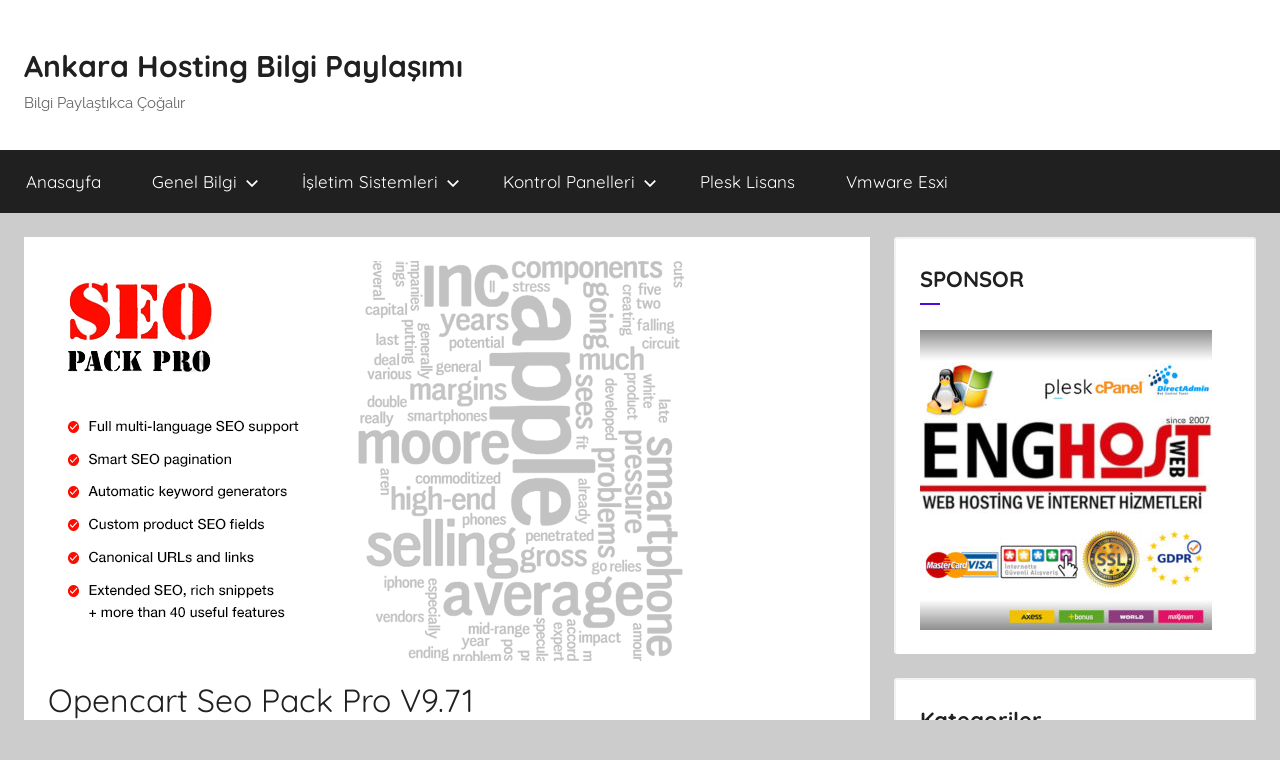

--- FILE ---
content_type: text/html; charset=UTF-8
request_url: https://blog.enghost.org/opencart-seo-pack-pro-v9-71/
body_size: 14462
content:
<!DOCTYPE html>
<html lang="tr">

<head>
<meta charset="UTF-8">
<meta name="viewport" content="width=device-width, initial-scale=1">
<link rel="profile" href="http://gmpg.org/xfn/11">

<title>Opencart Seo Pack Pro  V9.71 - Ankara Hosting Bilgi Paylaşımı</title>
<meta name="dc.title" content="Opencart Seo Pack Pro  V9.71 - Ankara Hosting Bilgi Paylaşımı">
<meta name="dc.description" content="Opencart SEO PACK, tüm SEO uzantılarını içerir: 1. Anahtar Kelimeler Tüm ürünler için Jeneratör 2. Meta Açıklama Jeneratör 3. İlgili Ürünler Jeneratör 4. Etiket Üreticisi 5. Ürün SEO Plus 6. Kanonik Kategoriler 7. Kanonik Markalar 8. Friendly SEO URLS Generator 9. SEO Dostu URL&#039;ler 10. Özel Başlıklar 11. Temizle SEO&hellip;">
<meta name="dc.relation" content="https://blog.enghost.org/opencart-seo-pack-pro-v9-71/">
<meta name="dc.source" content="https://blog.enghost.org/">
<meta name="dc.language" content="tr_TR">
<meta name="description" content="Opencart SEO PACK, tüm SEO uzantılarını içerir: 1. Anahtar Kelimeler Tüm ürünler için Jeneratör 2. Meta Açıklama Jeneratör 3. İlgili Ürünler Jeneratör 4. Etiket Üreticisi 5. Ürün SEO Plus 6. Kanonik Kategoriler 7. Kanonik Markalar 8. Friendly SEO URLS Generator 9. SEO Dostu URL&#039;ler 10. Özel Başlıklar 11. Temizle SEO&hellip;">
<meta name="robots" content="index, follow, max-snippet:-1, max-image-preview:large, max-video-preview:-1">
<link rel="canonical" href="https://blog.enghost.org/opencart-seo-pack-pro-v9-71/">
<meta property="og:url" content="https://blog.enghost.org/opencart-seo-pack-pro-v9-71/">
<meta property="og:site_name" content="Ankara Hosting Bilgi Paylaşımı">
<meta property="og:locale" content="tr_TR">
<meta property="og:type" content="article">
<meta property="article:author" content="">
<meta property="article:publisher" content="">
<meta property="article:section" content="Opencart">
<meta property="article:tag" content="Opencart Seo">
<meta property="article:tag" content="Opencart Seo Modülü">
<meta property="article:tag" content="Opencart Seo Pack Modules">
<meta property="article:tag" content="Opencart Seo Pack Pro">
<meta property="article:tag" content="Opencart Seo Pack Pro V9.71">
<meta property="og:title" content="Opencart Seo Pack Pro  V9.71 - Ankara Hosting Bilgi Paylaşımı">
<meta property="og:description" content="Opencart SEO PACK, tüm SEO uzantılarını içerir: 1. Anahtar Kelimeler Tüm ürünler için Jeneratör 2. Meta Açıklama Jeneratör 3. İlgili Ürünler Jeneratör 4. Etiket Üreticisi 5. Ürün SEO Plus 6. Kanonik Kategoriler 7. Kanonik Markalar 8. Friendly SEO URLS Generator 9. SEO Dostu URL&#039;ler 10. Özel Başlıklar 11. Temizle SEO&hellip;">
<meta property="og:image" content="https://blog.enghost.org/wp-content/uploads/2019/11/seo_banner_1_f7f233f013.png">
<meta property="og:image:secure_url" content="https://blog.enghost.org/wp-content/uploads/2019/11/seo_banner_1_f7f233f013.png">
<meta property="og:image:width" content="650">
<meta property="og:image:height" content="400">
<meta property="fb:pages" content="">
<meta property="fb:admins" content="">
<meta property="fb:app_id" content="">
<meta name="twitter:card" content="summary">
<meta name="twitter:site" content="">
<meta name="twitter:creator" content="">
<meta name="twitter:title" content="Opencart Seo Pack Pro  V9.71 - Ankara Hosting Bilgi Paylaşımı">
<meta name="twitter:description" content="Opencart SEO PACK, tüm SEO uzantılarını içerir: 1. Anahtar Kelimeler Tüm ürünler için Jeneratör 2. Meta Açıklama Jeneratör 3. İlgili Ürünler Jeneratör 4. Etiket Üreticisi 5. Ürün SEO Plus 6. Kanonik Kategoriler 7. Kanonik Markalar 8. Friendly SEO URLS Generator 9. SEO Dostu URL&#039;ler 10. Özel Başlıklar 11. Temizle SEO&hellip;">
<meta name="twitter:image" content="https://blog.enghost.org/wp-content/uploads/2019/11/seo_banner_1_f7f233f013.png">
<link rel="alternate" type="application/rss+xml" title="Ankara Hosting Bilgi Paylaşımı &raquo; akışı" href="https://blog.enghost.org/feed/" />
<link rel="alternate" type="application/rss+xml" title="Ankara Hosting Bilgi Paylaşımı &raquo; yorum akışı" href="https://blog.enghost.org/comments/feed/" />
<link rel="alternate" type="application/rss+xml" title="Ankara Hosting Bilgi Paylaşımı &raquo; Opencart Seo Pack Pro  V9.71 yorum akışı" href="https://blog.enghost.org/opencart-seo-pack-pro-v9-71/feed/" />
<link rel="alternate" title="oEmbed (JSON)" type="application/json+oembed" href="https://blog.enghost.org/wp-json/oembed/1.0/embed?url=https%3A%2F%2Fblog.enghost.org%2Fopencart-seo-pack-pro-v9-71%2F" />
<link rel="alternate" title="oEmbed (XML)" type="text/xml+oembed" href="https://blog.enghost.org/wp-json/oembed/1.0/embed?url=https%3A%2F%2Fblog.enghost.org%2Fopencart-seo-pack-pro-v9-71%2F&#038;format=xml" />
<style id='wp-img-auto-sizes-contain-inline-css' type='text/css'>
img:is([sizes=auto i],[sizes^="auto," i]){contain-intrinsic-size:3000px 1500px}
/*# sourceURL=wp-img-auto-sizes-contain-inline-css */
</style>
<link rel='stylesheet' id='donovan-theme-fonts-css' href='https://blog.enghost.org/wp-content/fonts/2873b271e193bcf4167a617150d27c71.css?ver=20201110' type='text/css' media='all' />
<style id='wp-emoji-styles-inline-css' type='text/css'>

	img.wp-smiley, img.emoji {
		display: inline !important;
		border: none !important;
		box-shadow: none !important;
		height: 1em !important;
		width: 1em !important;
		margin: 0 0.07em !important;
		vertical-align: -0.1em !important;
		background: none !important;
		padding: 0 !important;
	}
/*# sourceURL=wp-emoji-styles-inline-css */
</style>
<link rel='stylesheet' id='wp-block-library-css' href='https://blog.enghost.org/wp-includes/css/dist/block-library/style.min.css?ver=6.9' type='text/css' media='all' />
<style id='classic-theme-styles-inline-css' type='text/css'>
/*! This file is auto-generated */
.wp-block-button__link{color:#fff;background-color:#32373c;border-radius:9999px;box-shadow:none;text-decoration:none;padding:calc(.667em + 2px) calc(1.333em + 2px);font-size:1.125em}.wp-block-file__button{background:#32373c;color:#fff;text-decoration:none}
/*# sourceURL=/wp-includes/css/classic-themes.min.css */
</style>
<style id='wpseopress-local-business-style-inline-css' type='text/css'>
span.wp-block-wpseopress-local-business-field{margin-right:8px}

/*# sourceURL=https://blog.enghost.org/wp-content/plugins/wp-seopress-pro/public/editor/blocks/local-business/style-index.css */
</style>
<style id='global-styles-inline-css' type='text/css'>
:root{--wp--preset--aspect-ratio--square: 1;--wp--preset--aspect-ratio--4-3: 4/3;--wp--preset--aspect-ratio--3-4: 3/4;--wp--preset--aspect-ratio--3-2: 3/2;--wp--preset--aspect-ratio--2-3: 2/3;--wp--preset--aspect-ratio--16-9: 16/9;--wp--preset--aspect-ratio--9-16: 9/16;--wp--preset--color--black: #000000;--wp--preset--color--cyan-bluish-gray: #abb8c3;--wp--preset--color--white: #ffffff;--wp--preset--color--pale-pink: #f78da7;--wp--preset--color--vivid-red: #cf2e2e;--wp--preset--color--luminous-vivid-orange: #ff6900;--wp--preset--color--luminous-vivid-amber: #fcb900;--wp--preset--color--light-green-cyan: #7bdcb5;--wp--preset--color--vivid-green-cyan: #00d084;--wp--preset--color--pale-cyan-blue: #8ed1fc;--wp--preset--color--vivid-cyan-blue: #0693e3;--wp--preset--color--vivid-purple: #9b51e0;--wp--preset--color--primary: #ee1133;--wp--preset--color--secondary: #d5001a;--wp--preset--color--tertiary: #bb0000;--wp--preset--color--accent: #1153ee;--wp--preset--color--highlight: #eedc11;--wp--preset--color--light-gray: #f2f2f2;--wp--preset--color--gray: #666666;--wp--preset--color--dark-gray: #202020;--wp--preset--gradient--vivid-cyan-blue-to-vivid-purple: linear-gradient(135deg,rgb(6,147,227) 0%,rgb(155,81,224) 100%);--wp--preset--gradient--light-green-cyan-to-vivid-green-cyan: linear-gradient(135deg,rgb(122,220,180) 0%,rgb(0,208,130) 100%);--wp--preset--gradient--luminous-vivid-amber-to-luminous-vivid-orange: linear-gradient(135deg,rgb(252,185,0) 0%,rgb(255,105,0) 100%);--wp--preset--gradient--luminous-vivid-orange-to-vivid-red: linear-gradient(135deg,rgb(255,105,0) 0%,rgb(207,46,46) 100%);--wp--preset--gradient--very-light-gray-to-cyan-bluish-gray: linear-gradient(135deg,rgb(238,238,238) 0%,rgb(169,184,195) 100%);--wp--preset--gradient--cool-to-warm-spectrum: linear-gradient(135deg,rgb(74,234,220) 0%,rgb(151,120,209) 20%,rgb(207,42,186) 40%,rgb(238,44,130) 60%,rgb(251,105,98) 80%,rgb(254,248,76) 100%);--wp--preset--gradient--blush-light-purple: linear-gradient(135deg,rgb(255,206,236) 0%,rgb(152,150,240) 100%);--wp--preset--gradient--blush-bordeaux: linear-gradient(135deg,rgb(254,205,165) 0%,rgb(254,45,45) 50%,rgb(107,0,62) 100%);--wp--preset--gradient--luminous-dusk: linear-gradient(135deg,rgb(255,203,112) 0%,rgb(199,81,192) 50%,rgb(65,88,208) 100%);--wp--preset--gradient--pale-ocean: linear-gradient(135deg,rgb(255,245,203) 0%,rgb(182,227,212) 50%,rgb(51,167,181) 100%);--wp--preset--gradient--electric-grass: linear-gradient(135deg,rgb(202,248,128) 0%,rgb(113,206,126) 100%);--wp--preset--gradient--midnight: linear-gradient(135deg,rgb(2,3,129) 0%,rgb(40,116,252) 100%);--wp--preset--font-size--small: 13px;--wp--preset--font-size--medium: 20px;--wp--preset--font-size--large: 36px;--wp--preset--font-size--x-large: 42px;--wp--preset--font-family--inter: "Inter", sans-serif;--wp--preset--font-family--cardo: Cardo;--wp--preset--spacing--20: 0.44rem;--wp--preset--spacing--30: 0.67rem;--wp--preset--spacing--40: 1rem;--wp--preset--spacing--50: 1.5rem;--wp--preset--spacing--60: 2.25rem;--wp--preset--spacing--70: 3.38rem;--wp--preset--spacing--80: 5.06rem;--wp--preset--shadow--natural: 6px 6px 9px rgba(0, 0, 0, 0.2);--wp--preset--shadow--deep: 12px 12px 50px rgba(0, 0, 0, 0.4);--wp--preset--shadow--sharp: 6px 6px 0px rgba(0, 0, 0, 0.2);--wp--preset--shadow--outlined: 6px 6px 0px -3px rgb(255, 255, 255), 6px 6px rgb(0, 0, 0);--wp--preset--shadow--crisp: 6px 6px 0px rgb(0, 0, 0);}:where(.is-layout-flex){gap: 0.5em;}:where(.is-layout-grid){gap: 0.5em;}body .is-layout-flex{display: flex;}.is-layout-flex{flex-wrap: wrap;align-items: center;}.is-layout-flex > :is(*, div){margin: 0;}body .is-layout-grid{display: grid;}.is-layout-grid > :is(*, div){margin: 0;}:where(.wp-block-columns.is-layout-flex){gap: 2em;}:where(.wp-block-columns.is-layout-grid){gap: 2em;}:where(.wp-block-post-template.is-layout-flex){gap: 1.25em;}:where(.wp-block-post-template.is-layout-grid){gap: 1.25em;}.has-black-color{color: var(--wp--preset--color--black) !important;}.has-cyan-bluish-gray-color{color: var(--wp--preset--color--cyan-bluish-gray) !important;}.has-white-color{color: var(--wp--preset--color--white) !important;}.has-pale-pink-color{color: var(--wp--preset--color--pale-pink) !important;}.has-vivid-red-color{color: var(--wp--preset--color--vivid-red) !important;}.has-luminous-vivid-orange-color{color: var(--wp--preset--color--luminous-vivid-orange) !important;}.has-luminous-vivid-amber-color{color: var(--wp--preset--color--luminous-vivid-amber) !important;}.has-light-green-cyan-color{color: var(--wp--preset--color--light-green-cyan) !important;}.has-vivid-green-cyan-color{color: var(--wp--preset--color--vivid-green-cyan) !important;}.has-pale-cyan-blue-color{color: var(--wp--preset--color--pale-cyan-blue) !important;}.has-vivid-cyan-blue-color{color: var(--wp--preset--color--vivid-cyan-blue) !important;}.has-vivid-purple-color{color: var(--wp--preset--color--vivid-purple) !important;}.has-black-background-color{background-color: var(--wp--preset--color--black) !important;}.has-cyan-bluish-gray-background-color{background-color: var(--wp--preset--color--cyan-bluish-gray) !important;}.has-white-background-color{background-color: var(--wp--preset--color--white) !important;}.has-pale-pink-background-color{background-color: var(--wp--preset--color--pale-pink) !important;}.has-vivid-red-background-color{background-color: var(--wp--preset--color--vivid-red) !important;}.has-luminous-vivid-orange-background-color{background-color: var(--wp--preset--color--luminous-vivid-orange) !important;}.has-luminous-vivid-amber-background-color{background-color: var(--wp--preset--color--luminous-vivid-amber) !important;}.has-light-green-cyan-background-color{background-color: var(--wp--preset--color--light-green-cyan) !important;}.has-vivid-green-cyan-background-color{background-color: var(--wp--preset--color--vivid-green-cyan) !important;}.has-pale-cyan-blue-background-color{background-color: var(--wp--preset--color--pale-cyan-blue) !important;}.has-vivid-cyan-blue-background-color{background-color: var(--wp--preset--color--vivid-cyan-blue) !important;}.has-vivid-purple-background-color{background-color: var(--wp--preset--color--vivid-purple) !important;}.has-black-border-color{border-color: var(--wp--preset--color--black) !important;}.has-cyan-bluish-gray-border-color{border-color: var(--wp--preset--color--cyan-bluish-gray) !important;}.has-white-border-color{border-color: var(--wp--preset--color--white) !important;}.has-pale-pink-border-color{border-color: var(--wp--preset--color--pale-pink) !important;}.has-vivid-red-border-color{border-color: var(--wp--preset--color--vivid-red) !important;}.has-luminous-vivid-orange-border-color{border-color: var(--wp--preset--color--luminous-vivid-orange) !important;}.has-luminous-vivid-amber-border-color{border-color: var(--wp--preset--color--luminous-vivid-amber) !important;}.has-light-green-cyan-border-color{border-color: var(--wp--preset--color--light-green-cyan) !important;}.has-vivid-green-cyan-border-color{border-color: var(--wp--preset--color--vivid-green-cyan) !important;}.has-pale-cyan-blue-border-color{border-color: var(--wp--preset--color--pale-cyan-blue) !important;}.has-vivid-cyan-blue-border-color{border-color: var(--wp--preset--color--vivid-cyan-blue) !important;}.has-vivid-purple-border-color{border-color: var(--wp--preset--color--vivid-purple) !important;}.has-vivid-cyan-blue-to-vivid-purple-gradient-background{background: var(--wp--preset--gradient--vivid-cyan-blue-to-vivid-purple) !important;}.has-light-green-cyan-to-vivid-green-cyan-gradient-background{background: var(--wp--preset--gradient--light-green-cyan-to-vivid-green-cyan) !important;}.has-luminous-vivid-amber-to-luminous-vivid-orange-gradient-background{background: var(--wp--preset--gradient--luminous-vivid-amber-to-luminous-vivid-orange) !important;}.has-luminous-vivid-orange-to-vivid-red-gradient-background{background: var(--wp--preset--gradient--luminous-vivid-orange-to-vivid-red) !important;}.has-very-light-gray-to-cyan-bluish-gray-gradient-background{background: var(--wp--preset--gradient--very-light-gray-to-cyan-bluish-gray) !important;}.has-cool-to-warm-spectrum-gradient-background{background: var(--wp--preset--gradient--cool-to-warm-spectrum) !important;}.has-blush-light-purple-gradient-background{background: var(--wp--preset--gradient--blush-light-purple) !important;}.has-blush-bordeaux-gradient-background{background: var(--wp--preset--gradient--blush-bordeaux) !important;}.has-luminous-dusk-gradient-background{background: var(--wp--preset--gradient--luminous-dusk) !important;}.has-pale-ocean-gradient-background{background: var(--wp--preset--gradient--pale-ocean) !important;}.has-electric-grass-gradient-background{background: var(--wp--preset--gradient--electric-grass) !important;}.has-midnight-gradient-background{background: var(--wp--preset--gradient--midnight) !important;}.has-small-font-size{font-size: var(--wp--preset--font-size--small) !important;}.has-medium-font-size{font-size: var(--wp--preset--font-size--medium) !important;}.has-large-font-size{font-size: var(--wp--preset--font-size--large) !important;}.has-x-large-font-size{font-size: var(--wp--preset--font-size--x-large) !important;}
:where(.wp-block-post-template.is-layout-flex){gap: 1.25em;}:where(.wp-block-post-template.is-layout-grid){gap: 1.25em;}
:where(.wp-block-term-template.is-layout-flex){gap: 1.25em;}:where(.wp-block-term-template.is-layout-grid){gap: 1.25em;}
:where(.wp-block-columns.is-layout-flex){gap: 2em;}:where(.wp-block-columns.is-layout-grid){gap: 2em;}
:root :where(.wp-block-pullquote){font-size: 1.5em;line-height: 1.6;}
/*# sourceURL=global-styles-inline-css */
</style>
<link rel='stylesheet' id='flaticon-css' href='https://blog.enghost.org/wp-content/plugins/aapside-master/assets/css/flaticon.css?ver=1768774911' type='text/css' media='all' />
<link rel='stylesheet' id='ir-icon-css' href='https://blog.enghost.org/wp-content/plugins/aapside-master/assets/css/ir-icon.css?ver=1768774911' type='text/css' media='all' />
<link rel='stylesheet' id='xg-icons-css' href='https://blog.enghost.org/wp-content/plugins/aapside-master/assets/css/xg-icons.css?ver=1768774911' type='text/css' media='all' />
<link rel='stylesheet' id='oxo-icons-css' href='https://blog.enghost.org/wp-content/plugins/aapside-master/assets/css/oxo-icon.css?ver=1768774911' type='text/css' media='all' />
<link rel='stylesheet' id='owl-carousel-css' href='https://blog.enghost.org/wp-content/plugins/aapside-master/assets/css/owl.carousel.min.css?ver=1768774911' type='text/css' media='all' />
<link rel='stylesheet' id='appside-master-main-style-css' href='https://blog.enghost.org/wp-content/plugins/aapside-master/assets/css/main-style.css?ver=1768774911' type='text/css' media='all' />
<link rel='stylesheet' id='animate-css' href='https://blog.enghost.org/wp-content/plugins/aapside-master/assets/css/animate.css?ver=1768774911' type='text/css' media='all' />
<link rel='stylesheet' id='bootstrap-css' href='https://blog.enghost.org/wp-content/plugins/aapside-master/assets/css/bootstrap.min.css?ver=1768774911' type='text/css' media='all' />
<link rel='stylesheet' id='magnific-popup-css' href='https://blog.enghost.org/wp-content/plugins/aapside-master/assets/css/magnific-popup.css?ver=1768774911' type='text/css' media='all' />
<link rel='stylesheet' id='font-awesome-css' href='https://blog.enghost.org/wp-content/plugins/elementor/assets/lib/font-awesome/css/font-awesome.min.css?ver=4.7.0' type='text/css' media='all' />
<link rel='stylesheet' id='appside-theme-main-style-css' href='https://blog.enghost.org/wp-content/plugins/aapside-master/assets/css/theme-main-style.css?ver=1768774911' type='text/css' media='all' />
<link rel='stylesheet' id='appside-responsive-css' href='https://blog.enghost.org/wp-content/plugins/aapside-master/assets/css/responsive.css?ver=1768774911' type='text/css' media='all' />
<link rel='stylesheet' id='contact-form-7-css' href='https://blog.enghost.org/wp-content/plugins/contact-form-7/includes/css/styles.css?ver=6.1.4' type='text/css' media='all' />
<link rel='stylesheet' id='woocommerce-layout-css' href='https://blog.enghost.org/wp-content/plugins/woocommerce/assets/css/woocommerce-layout.css?ver=10.4.3' type='text/css' media='all' />
<link rel='stylesheet' id='woocommerce-smallscreen-css' href='https://blog.enghost.org/wp-content/plugins/woocommerce/assets/css/woocommerce-smallscreen.css?ver=10.4.3' type='text/css' media='only screen and (max-width: 768px)' />
<link rel='stylesheet' id='woocommerce-general-css' href='https://blog.enghost.org/wp-content/plugins/woocommerce/assets/css/woocommerce.css?ver=10.4.3' type='text/css' media='all' />
<style id='woocommerce-inline-inline-css' type='text/css'>
.woocommerce form .form-row .required { visibility: visible; }
/*# sourceURL=woocommerce-inline-inline-css */
</style>
<link rel='stylesheet' id='donovan-stylesheet-css' href='https://blog.enghost.org/wp-content/themes/donovan/style.css?ver=1.9.2' type='text/css' media='all' />
<link rel='stylesheet' id='__EPYT__style-css' href='https://blog.enghost.org/wp-content/plugins/youtube-embed-plus/styles/ytprefs.min.css?ver=14.2.4' type='text/css' media='all' />
<style id='__EPYT__style-inline-css' type='text/css'>

                .epyt-gallery-thumb {
                        width: 33.333%;
                }
                
/*# sourceURL=__EPYT__style-inline-css */
</style>
<script type="text/javascript" src="https://blog.enghost.org/wp-includes/js/jquery/jquery.min.js?ver=3.7.1" id="jquery-core-js"></script>
<script type="text/javascript" src="https://blog.enghost.org/wp-includes/js/jquery/jquery-migrate.min.js?ver=3.4.1" id="jquery-migrate-js"></script>
<script type="text/javascript" src="https://blog.enghost.org/wp-content/plugins/woocommerce/assets/js/jquery-blockui/jquery.blockUI.min.js?ver=2.7.0-wc.10.4.3" id="wc-jquery-blockui-js" defer="defer" data-wp-strategy="defer"></script>
<script type="text/javascript" id="wc-add-to-cart-js-extra">
/* <![CDATA[ */
var wc_add_to_cart_params = {"ajax_url":"/wp-admin/admin-ajax.php","wc_ajax_url":"/?wc-ajax=%%endpoint%%","i18n_view_cart":"Sepetim","cart_url":"https://blog.enghost.org/cart/","is_cart":"","cart_redirect_after_add":"no"};
//# sourceURL=wc-add-to-cart-js-extra
/* ]]> */
</script>
<script type="text/javascript" src="https://blog.enghost.org/wp-content/plugins/woocommerce/assets/js/frontend/add-to-cart.min.js?ver=10.4.3" id="wc-add-to-cart-js" defer="defer" data-wp-strategy="defer"></script>
<script type="text/javascript" src="https://blog.enghost.org/wp-content/plugins/woocommerce/assets/js/js-cookie/js.cookie.min.js?ver=2.1.4-wc.10.4.3" id="wc-js-cookie-js" defer="defer" data-wp-strategy="defer"></script>
<script type="text/javascript" id="woocommerce-js-extra">
/* <![CDATA[ */
var woocommerce_params = {"ajax_url":"/wp-admin/admin-ajax.php","wc_ajax_url":"/?wc-ajax=%%endpoint%%","i18n_password_show":"\u015eifreyi g\u00f6ster","i18n_password_hide":"\u015eifreyi gizle"};
//# sourceURL=woocommerce-js-extra
/* ]]> */
</script>
<script type="text/javascript" src="https://blog.enghost.org/wp-content/plugins/woocommerce/assets/js/frontend/woocommerce.min.js?ver=10.4.3" id="woocommerce-js" defer="defer" data-wp-strategy="defer"></script>
<script type="text/javascript" src="https://blog.enghost.org/wp-content/themes/donovan/assets/js/svgxuse.min.js?ver=1.2.6" id="svgxuse-js"></script>
<script type="text/javascript" id="__ytprefs__-js-extra">
/* <![CDATA[ */
var _EPYT_ = {"ajaxurl":"https://blog.enghost.org/wp-admin/admin-ajax.php","security":"91e0e8a82b","gallery_scrolloffset":"20","eppathtoscripts":"https://blog.enghost.org/wp-content/plugins/youtube-embed-plus/scripts/","eppath":"https://blog.enghost.org/wp-content/plugins/youtube-embed-plus/","epresponsiveselector":"[\"iframe.__youtube_prefs_widget__\"]","epdovol":"1","version":"14.2.4","evselector":"iframe.__youtube_prefs__[src], iframe[src*=\"youtube.com/embed/\"], iframe[src*=\"youtube-nocookie.com/embed/\"]","ajax_compat":"","maxres_facade":"eager","ytapi_load":"light","pause_others":"","stopMobileBuffer":"1","facade_mode":"","not_live_on_channel":""};
//# sourceURL=__ytprefs__-js-extra
/* ]]> */
</script>
<script type="text/javascript" src="https://blog.enghost.org/wp-content/plugins/youtube-embed-plus/scripts/ytprefs.min.js?ver=14.2.4" id="__ytprefs__-js"></script>
<link rel="https://api.w.org/" href="https://blog.enghost.org/wp-json/" /><link rel="alternate" title="JSON" type="application/json" href="https://blog.enghost.org/wp-json/wp/v2/posts/5000" /><link rel="EditURI" type="application/rsd+xml" title="RSD" href="https://blog.enghost.org/xmlrpc.php?rsd" />
<meta name="generator" content="WordPress 6.9" />
<meta name="generator" content="WooCommerce 10.4.3" />
<link rel='shortlink' href='https://blog.enghost.org/?p=5000' />
<link rel="pingback" href="https://blog.enghost.org/xmlrpc.php">
	<noscript><style>.woocommerce-product-gallery{ opacity: 1 !important; }</style></noscript>
	<meta name="generator" content="Elementor 3.34.1; features: e_font_icon_svg, additional_custom_breakpoints; settings: css_print_method-external, google_font-enabled, font_display-swap">
<!-- All in one Favicon 4.8 --><link rel="icon" href="https://blog.enghost.org/wp-content/uploads/2023/09/favi.png" type="image/png"/>
			<style>
				.e-con.e-parent:nth-of-type(n+4):not(.e-lazyloaded):not(.e-no-lazyload),
				.e-con.e-parent:nth-of-type(n+4):not(.e-lazyloaded):not(.e-no-lazyload) * {
					background-image: none !important;
				}
				@media screen and (max-height: 1024px) {
					.e-con.e-parent:nth-of-type(n+3):not(.e-lazyloaded):not(.e-no-lazyload),
					.e-con.e-parent:nth-of-type(n+3):not(.e-lazyloaded):not(.e-no-lazyload) * {
						background-image: none !important;
					}
				}
				@media screen and (max-height: 640px) {
					.e-con.e-parent:nth-of-type(n+2):not(.e-lazyloaded):not(.e-no-lazyload),
					.e-con.e-parent:nth-of-type(n+2):not(.e-lazyloaded):not(.e-no-lazyload) * {
						background-image: none !important;
					}
				}
			</style>
			<style class='wp-fonts-local' type='text/css'>
@font-face{font-family:Inter;font-style:normal;font-weight:300 900;font-display:fallback;src:url('https://blog.enghost.org/wp-content/plugins/woocommerce/assets/fonts/Inter-VariableFont_slnt,wght.woff2') format('woff2');font-stretch:normal;}
@font-face{font-family:Cardo;font-style:normal;font-weight:400;font-display:fallback;src:url('https://blog.enghost.org/wp-content/plugins/woocommerce/assets/fonts/cardo_normal_400.woff2') format('woff2');}
</style>
</head>

<body class="wp-singular post-template-default single single-post postid-5000 single-format-standard wp-embed-responsive wp-theme-donovan theme-donovan woocommerce-no-js blog-grid-layout elementor-default elementor-kit-6519">

	<div id="page" class="site">
		<a class="skip-link screen-reader-text" href="#content">İçeriğe atla</a>

		
		
		<header id="masthead" class="site-header clearfix" role="banner">

			<div class="header-main container clearfix">

				<div id="logo" class="site-branding clearfix">

										
			<p class="site-title"><a href="https://blog.enghost.org/" rel="home">Ankara Hosting Bilgi Paylaşımı</a></p>

							
			<p class="site-description">Bilgi Paylaştıkca Çoğalır</p>

			
				</div><!-- .site-branding -->

				
			</div><!-- .header-main -->

			

	<div id="main-navigation-wrap" class="primary-navigation-wrap">

		<div id="main-navigation-container" class="primary-navigation-container container">

			
			<button class="primary-menu-toggle menu-toggle" aria-controls="primary-menu" aria-expanded="false" >
				<svg class="icon icon-menu" aria-hidden="true" role="img"> <use xlink:href="https://blog.enghost.org/wp-content/themes/donovan/assets/icons/genericons-neue.svg#menu"></use> </svg><svg class="icon icon-close" aria-hidden="true" role="img"> <use xlink:href="https://blog.enghost.org/wp-content/themes/donovan/assets/icons/genericons-neue.svg#close"></use> </svg>				<span class="menu-toggle-text">Menü</span>
			</button>

			<div class="primary-navigation">

				<nav id="site-navigation" class="main-navigation" role="navigation"  aria-label="Primary Menu">

					<ul id="primary-menu" class="menu"><li id="menu-item-4473" class="menu-item menu-item-type-custom menu-item-object-custom menu-item-home menu-item-4473"><a href="http://blog.enghost.org/">Anasayfa</a></li>
<li id="menu-item-4635" class="menu-item menu-item-type-taxonomy menu-item-object-category menu-item-has-children menu-item-4635"><a href="https://blog.enghost.org/category/genel-bilgi/">Genel Bilgi<svg class="icon icon-expand" aria-hidden="true" role="img"> <use xlink:href="https://blog.enghost.org/wp-content/themes/donovan/assets/icons/genericons-neue.svg#expand"></use> </svg></a>
<ul class="sub-menu">
	<li id="menu-item-4650" class="menu-item menu-item-type-taxonomy menu-item-object-category menu-item-4650"><a href="https://blog.enghost.org/category/genel-bilgi/magazin/">Magazin</a></li>
	<li id="menu-item-4651" class="menu-item menu-item-type-taxonomy menu-item-object-category menu-item-4651"><a href="https://blog.enghost.org/category/genel-bilgi/saglik/">Sağlık</a></li>
	<li id="menu-item-4652" class="menu-item menu-item-type-taxonomy menu-item-object-category menu-item-4652"><a href="https://blog.enghost.org/category/genel-bilgi/tatil/">Tatil</a></li>
	<li id="menu-item-4653" class="menu-item menu-item-type-taxonomy menu-item-object-category menu-item-4653"><a href="https://blog.enghost.org/category/genel-bilgi/yasam/">Yaşam</a></li>
	<li id="menu-item-4637" class="menu-item menu-item-type-taxonomy menu-item-object-category menu-item-4637"><a href="https://blog.enghost.org/category/genel-bilgi/teknoloji-haberleri/">Teknoloji Haber</a></li>
	<li id="menu-item-4636" class="menu-item menu-item-type-taxonomy menu-item-object-category menu-item-4636"><a href="https://blog.enghost.org/category/genel-bilgi/ingilizce/">İngilizce</a></li>
	<li id="menu-item-4638" class="menu-item menu-item-type-taxonomy menu-item-object-category menu-item-4638"><a href="https://blog.enghost.org/category/genel-bilgi/toplu-mail/">Toplu Mail</a></li>
</ul>
</li>
<li id="menu-item-4639" class="menu-item menu-item-type-taxonomy menu-item-object-category menu-item-has-children menu-item-4639"><a href="https://blog.enghost.org/category/isletim-sistemleri/">İşletim Sistemleri<svg class="icon icon-expand" aria-hidden="true" role="img"> <use xlink:href="https://blog.enghost.org/wp-content/themes/donovan/assets/icons/genericons-neue.svg#expand"></use> </svg></a>
<ul class="sub-menu">
	<li id="menu-item-4640" class="menu-item menu-item-type-taxonomy menu-item-object-category menu-item-4640"><a href="https://blog.enghost.org/category/isletim-sistemleri/linux-isletim-sistemi/">Linux</a></li>
	<li id="menu-item-4641" class="menu-item menu-item-type-taxonomy menu-item-object-category menu-item-4641"><a href="https://blog.enghost.org/category/isletim-sistemleri/windows/">Windows</a></li>
</ul>
</li>
<li id="menu-item-4642" class="menu-item menu-item-type-taxonomy menu-item-object-category menu-item-has-children menu-item-4642"><a href="https://blog.enghost.org/category/kontrol-panelleri/">Kontrol Panelleri<svg class="icon icon-expand" aria-hidden="true" role="img"> <use xlink:href="https://blog.enghost.org/wp-content/themes/donovan/assets/icons/genericons-neue.svg#expand"></use> </svg></a>
<ul class="sub-menu">
	<li id="menu-item-4643" class="menu-item menu-item-type-taxonomy menu-item-object-category menu-item-4643"><a href="https://blog.enghost.org/category/kontrol-panelleri/cpanel/">Cpanel Panel</a></li>
	<li id="menu-item-4644" class="menu-item menu-item-type-taxonomy menu-item-object-category menu-item-4644"><a href="https://blog.enghost.org/category/kontrol-panelleri/directadmin/">Directadmin</a></li>
	<li id="menu-item-4645" class="menu-item menu-item-type-taxonomy menu-item-object-category menu-item-4645"><a href="https://blog.enghost.org/category/kontrol-panelleri/plesk-panel/">Plesk</a></li>
</ul>
</li>
<li id="menu-item-4797" class="menu-item menu-item-type-post_type menu-item-object-page menu-item-4797"><a href="https://blog.enghost.org/iobit-driver-booster-lisans/">Plesk Lisans</a></li>
<li id="menu-item-4649" class="menu-item menu-item-type-taxonomy menu-item-object-category menu-item-4649"><a href="https://blog.enghost.org/category/vmware-esxi/">Vmware Esxi</a></li>
</ul>				</nav><!-- #site-navigation -->

			</div><!-- .primary-navigation -->

		</div>

	</div>



			
			
		</header><!-- #masthead -->

		
		<div id="content" class="site-content container">

			
	<div id="primary" class="content-area">
		<main id="main" class="site-main">

		
<article id="post-5000" class="post-5000 post type-post status-publish format-standard has-post-thumbnail hentry category-opencart tag-opencart-seo tag-opencart-seo-modulu tag-opencart-seo-pack-modules tag-opencart-seo-pack-pro tag-opencart-seo-pack-pro-v9-71">

	
			<div class="post-image">
				<img fetchpriority="high" width="650" height="400" src="https://blog.enghost.org/wp-content/uploads/2019/11/seo_banner_1_f7f233f013.png" class="attachment-post-thumbnail size-post-thumbnail wp-post-image" alt="" decoding="async" srcset="https://blog.enghost.org/wp-content/uploads/2019/11/seo_banner_1_f7f233f013.png 650w, https://blog.enghost.org/wp-content/uploads/2019/11/seo_banner_1_f7f233f013-600x369.png 600w, https://blog.enghost.org/wp-content/uploads/2019/11/seo_banner_1_f7f233f013-300x185.png 300w" sizes="(max-width: 650px) 100vw, 650px" />			</div>

			
	<div class="post-content">

		<header class="entry-header">

			<h1 class="entry-title">Opencart Seo Pack Pro  V9.71</h1>
			<div class="entry-meta post-details"><span class="posted-on meta-date"><a href="https://blog.enghost.org/opencart-seo-pack-pro-v9-71/" rel="bookmark"><time class="entry-date published" datetime="2019-11-05T23:39:37+03:00">5 Kasım 2019</time><time class="updated" datetime="2019-11-05T23:40:46+03:00">5 Kasım 2019</time></a> tarihinde gönderilmiş</span><span class="posted-by meta-author"> <span class="author vcard"><a class="url fn n" href="https://blog.enghost.org/author/admin/" title="admin tarafından yazılmış tüm yazıları görüntüle" rel="author">admin</a></span> tarafından</span></div>
		</header><!-- .entry-header -->

		<div class="entry-content clearfix">

			<p>Opencart SEO PACK, tüm SEO uzantılarını içerir:<br />
1. Anahtar Kelimeler Tüm ürünler için Jeneratör<br />
2. Meta Açıklama Jeneratör<br />
3. İlgili Ürünler Jeneratör<br />
4. Etiket Üreticisi<br />
5. Ürün SEO Plus<br />
6. Kanonik Kategoriler<br />
7. Kanonik Markalar<br />
8. Friendly SEO URLS Generator<br />
9. SEO Dostu URL&#8217;ler<br />
10. Özel Başlıklar<br />
11. Temizle SEO<br />
12. (YENİ) Özel Başlıklar Jeneratörü</p>
<p>Tüm bu eklentiler ve özellikler 100 dolardan fazladır, ancak şimdi bu paketi yalnızca 59 $ &#8216;a satın alabilirsiniz.</p>
<p>1. Anahtar Kelimeler Jeneratör &#8211; ürün ve ürünün kategori başlıklarında alakalı kelimelerden anahtar kelimeler üretir.<br />
2. Meta Açıklama Jeneratör &#8211; Ürünün başlığı, modeli ve kategorisinin başlığında ilgili kelimelerden meta açıklamaları olmayan ürünler için meta açıklaması oluşturur.<br />
3. İlgili Ürün Jeneratörü, karmaşık bir algoritmaya dayanan, çok sayıda ürününüz varsa ve bunlarla ilgili ürünleri bulmak için çok zaman harcayan çok yararlı olan güçlü bir araçtır. Birkaç saniye içinde, İlgili Ürün Üreticisi her ürün için 5 adete kadar ilgili ürün üretecektir.<br />
4. Etiket Oluşturucu, ürün ve kategori başlıklarından alakalı anahtar kelimelerden ürün etiketleri oluşturur.<br />
5. Ürün SEO Plus, ürün açıklamasında ürünün adını içeren bir h2 etiketi ekler, bu arama motorları için bir artı + 2 daha fazla özelliktir.<br />
6,7. Canonical Kategori ve Markalar, kategoriler ve markalar için kanonik SEO oluşturur.<br />
8. Friendly SEO URLS Generator &#8211; ürünler, kategoriler, üreticiler ve bilgiler için SEO URL&#8217;leri oluşturur.<br />
9. SEO Dostu URL&#8217;ler, siteniz.com/index.php?route=account/login<br />
adresinde siteniz.com/login 10 gibi bağlantıları dönüştürür . Ürünler, kategoriler ve bilgi sayfaları için özel başlıklar belirleyebilirsiniz.<br />
11. Clear SEO, tüm SEO verilerini (TÜM etiketler, meta açıklamalar, meta anahtar kelimeler, seo URL&#8217;leri ve ilgili ürünler) siler.<br />
12. Özel başlıklar oluşturur.</p>
<p><a href="https://blog.enghost.org/wp-content/uploads/2019/11/opencartseopackprov9.71OC3.x.ocmod_.zip">İNDİR</a></p>
<p><strong>Desteklenen Opencart Sürümleri<br />
</strong>3.0.1.1, 3.0.1.2, 3.0.2.0, 3.1.0.0_b, 3.0.3.0, 3.0.3.1, 3.0.3.2, 3.0.1.1, 3.0.1.2, 3.0.2.0, 3.1.0.0_b, 3.0.3.0, 3.0.3.1, 3.0.3.2, 2.0.0.0, 2.0.1.0, 2.0.1.1, 2.0.2.0, 2.0.3.1, 2.1.0.1, 2.1.0.2, 2.2.0.0, 2.3.0.0, 2.3.0.1, 2.3. 0.2, 1.5.4, 1.5.4.1, 1.5.5.1, 1.5.6, 1.5.6.1, 1.5.6.2, 1.5.6.3, 1.5.6.4, 1.5.4, 1.5.4.1, 1.5.5.1, 1.5.6, 1.5.6.1, 1.5.6.2, 1.5.6.3, 1.5.6.4<strong><br />
</strong></p>
<p><a href="https://blog.enghost.org/wp-content/uploads/2019/11/opencartseopackprov9.71OC3.x.ocmod_.zip">İNDİR</a></p>

			
		</div><!-- .entry-content -->

		
	</div><!-- .post-content -->

	<footer class="entry-footer post-details">
		<div class="entry-categories"> <svg class="icon icon-category" aria-hidden="true" role="img"> <use xlink:href="https://blog.enghost.org/wp-content/themes/donovan/assets/icons/genericons-neue.svg#category"></use> </svg><a href="https://blog.enghost.org/category/opencart/" rel="category tag">Opencart</a></div>
			<div class="entry-tags clearfix">
				<svg class="icon icon-tag" aria-hidden="true" role="img"> <use xlink:href="https://blog.enghost.org/wp-content/themes/donovan/assets/icons/genericons-neue.svg#tag"></use> </svg><a href="https://blog.enghost.org/tag/opencart-seo/" rel="tag">Opencart Seo</a>, <a href="https://blog.enghost.org/tag/opencart-seo-modulu/" rel="tag">Opencart Seo Modülü</a>, <a href="https://blog.enghost.org/tag/opencart-seo-pack-modules/" rel="tag">Opencart Seo Pack Modules</a>, <a href="https://blog.enghost.org/tag/opencart-seo-pack-pro/" rel="tag">Opencart Seo Pack Pro</a>, <a href="https://blog.enghost.org/tag/opencart-seo-pack-pro-v9-71/" rel="tag">Opencart Seo Pack Pro V9.71</a>			</div><!-- .entry-tags -->

				</footer><!-- .entry-footer -->

</article>

	<nav class="navigation post-navigation" aria-label="Yazılar">
		<h2 class="screen-reader-text">Yazı gezinmesi</h2>
		<div class="nav-links"><div class="nav-previous"><a href="https://blog.enghost.org/opencart-whatsapp-modul/" rel="prev"><span class="nav-link-text">Önceki yazı</span><h3 class="entry-title">Opencart WhatsApp Modul</h3></a></div><div class="nav-next"><a href="https://blog.enghost.org/oswad-responsive-supermarket-online-opencart/" rel="next"><span class="nav-link-text">Sonraki yazı</span><h3 class="entry-title">Oswad &#8211; Responsive Supermarket Online Opencart</h3></a></div></div>
	</nav>
<div id="comments" class="comments-area">

		<div id="respond" class="comment-respond">
		<h3 id="reply-title" class="comment-reply-title">Bir yanıt yazın <small><a rel="nofollow" id="cancel-comment-reply-link" href="/opencart-seo-pack-pro-v9-71/#respond" style="display:none;">Yanıtı iptal et</a></small></h3><p class="must-log-in">Yorum yapabilmek için <a href="https://blog.enghost.org/wp-login.php?redirect_to=https%3A%2F%2Fblog.enghost.org%2Fopencart-seo-pack-pro-v9-71%2F">oturum açmalısınız</a>.</p>	</div><!-- #respond -->
	
</div><!-- #comments -->

		</main><!-- #main -->
	</div><!-- #primary -->


	<section id="secondary" class="sidebar widget-area clearfix" role="complementary">

		<section id="media_image-2" class="widget widget_media_image"><h4 class="widget-title">SPONSOR</h4><a href="https://www.enghost.com.tr/"><img width="292" height="300" src="https://blog.enghost.org/wp-content/uploads/2019/11/banner-292x300.jpg" class="image wp-image-5313  attachment-medium size-medium" alt="" style="max-width: 100%; height: auto;" decoding="async" srcset="https://blog.enghost.org/wp-content/uploads/2019/11/banner-292x300.jpg 292w, https://blog.enghost.org/wp-content/uploads/2019/11/banner-600x616.jpg 600w, https://blog.enghost.org/wp-content/uploads/2019/11/banner-768x789.jpg 768w, https://blog.enghost.org/wp-content/uploads/2019/11/banner.jpg 815w" sizes="(max-width: 292px) 100vw, 292px" /></a></section><section id="categories-3" class="widget widget_categories"><h4 class="widget-title">Kategoriler</h4>
			<ul>
					<li class="cat-item cat-item-24"><a href="https://blog.enghost.org/category/kontrol-panelleri/cpanel/">Cpanel Panel</a>
</li>
	<li class="cat-item cat-item-25"><a href="https://blog.enghost.org/category/kontrol-panelleri/directadmin/">Directadmin</a>
</li>
	<li class="cat-item cat-item-2"><a href="https://blog.enghost.org/category/foto-galeri/">Foto Galeri</a>
</li>
	<li class="cat-item cat-item-1"><a href="https://blog.enghost.org/category/genel/">Genel</a>
</li>
	<li class="cat-item cat-item-3"><a href="https://blog.enghost.org/category/genel-bilgi/">Genel Bilgi</a>
</li>
	<li class="cat-item cat-item-5"><a href="https://blog.enghost.org/category/isletim-sistemleri/">İşletim Sistemleri</a>
</li>
	<li class="cat-item cat-item-6"><a href="https://blog.enghost.org/category/kontrol-panelleri/">Kontrol Panelleri</a>
</li>
	<li class="cat-item cat-item-3232"><a href="https://blog.enghost.org/category/genel/kripto-paralar/">Kripto Paralar</a>
</li>
	<li class="cat-item cat-item-7"><a href="https://blog.enghost.org/category/isletim-sistemleri/linux-isletim-sistemi/">Linux</a>
</li>
	<li class="cat-item cat-item-8"><a href="https://blog.enghost.org/category/genel-bilgi/magazin/">Magazin</a>
</li>
	<li class="cat-item cat-item-3185"><a href="https://blog.enghost.org/category/medikal/">Medikal</a>
</li>
	<li class="cat-item cat-item-2928"><a href="https://blog.enghost.org/category/opencart/">Opencart</a>
</li>
	<li class="cat-item cat-item-12014"><a href="https://blog.enghost.org/category/php-script/">Php Script</a>
</li>
	<li class="cat-item cat-item-9"><a href="https://blog.enghost.org/category/kontrol-panelleri/plesk-panel/">Plesk</a>
</li>
	<li class="cat-item cat-item-2929"><a href="https://blog.enghost.org/category/prestashop/">Prestashop</a>
</li>
	<li class="cat-item cat-item-10"><a href="https://blog.enghost.org/category/programlar/">Programlar</a>
</li>
	<li class="cat-item cat-item-11"><a href="https://blog.enghost.org/category/proticaret-eticaret/">Proticaret</a>
</li>
	<li class="cat-item cat-item-12"><a href="https://blog.enghost.org/category/genel-bilgi/saglik/">Sağlık</a>
</li>
	<li class="cat-item cat-item-13"><a href="https://blog.enghost.org/category/seo/">Seo</a>
</li>
	<li class="cat-item cat-item-14"><a href="https://blog.enghost.org/category/sunucu-guvenligi/">Sunucu Güvenliği</a>
</li>
	<li class="cat-item cat-item-15"><a href="https://blog.enghost.org/category/genel-bilgi/tatil/">Tatil</a>
</li>
	<li class="cat-item cat-item-16"><a href="https://blog.enghost.org/category/genel-bilgi/teknoloji-haberleri/">Teknoloji Haber</a>
</li>
	<li class="cat-item cat-item-12437"><a href="https://blog.enghost.org/category/teknoloji-haberleri-2/">teknoloji-haberleri</a>
</li>
	<li class="cat-item cat-item-17"><a href="https://blog.enghost.org/category/genel-bilgi/toplu-mail/">Toplu Mail</a>
</li>
	<li class="cat-item cat-item-18"><a href="https://blog.enghost.org/category/videolar/">Videolar</a>
</li>
	<li class="cat-item cat-item-19"><a href="https://blog.enghost.org/category/vmware-esxi/">Vmware Esxi</a>
</li>
	<li class="cat-item cat-item-20"><a href="https://blog.enghost.org/category/vps-vds/">Vps / Vds</a>
</li>
	<li class="cat-item cat-item-21"><a href="https://blog.enghost.org/category/isletim-sistemleri/windows/">Windows</a>
</li>
	<li class="cat-item cat-item-22"><a href="https://blog.enghost.org/category/wordpress/">Wordpress</a>
</li>
	<li class="cat-item cat-item-23"><a href="https://blog.enghost.org/category/genel-bilgi/yasam/">Yaşam</a>
</li>
			</ul>

			</section><section id="tag_cloud-2" class="widget widget_tag_cloud"><h4 class="widget-title">Etiketler</h4><div class="tagcloud"><a href="https://blog.enghost.org/tag/amoled/" class="tag-cloud-link tag-link-197 tag-link-position-1" style="font-size: 8pt;" aria-label="amoled (4 öge)">amoled</a>
<a href="https://blog.enghost.org/tag/ankara/" class="tag-cloud-link tag-link-222 tag-link-position-2" style="font-size: 18.096153846154pt;" aria-label="ankara (27 öge)">ankara</a>
<a href="https://blog.enghost.org/tag/ankara-host/" class="tag-cloud-link tag-link-224 tag-link-position-3" style="font-size: 14.461538461538pt;" aria-label="ankara host (14 öge)">ankara host</a>
<a href="https://blog.enghost.org/tag/ankara-hosting/" class="tag-cloud-link tag-link-225 tag-link-position-4" style="font-size: 12.576923076923pt;" aria-label="Ankara Hosting (10 öge)">Ankara Hosting</a>
<a href="https://blog.enghost.org/tag/ankara-seo/" class="tag-cloud-link tag-link-235 tag-link-position-5" style="font-size: 12.038461538462pt;" aria-label="ankara seo (9 öge)">ankara seo</a>
<a href="https://blog.enghost.org/tag/apple/" class="tag-cloud-link tag-link-265 tag-link-position-6" style="font-size: 22pt;" aria-label="apple (54 öge)">apple</a>
<a href="https://blog.enghost.org/tag/apple-watch/" class="tag-cloud-link tag-link-312 tag-link-position-7" style="font-size: 8pt;" aria-label="Apple Watch (4 öge)">Apple Watch</a>
<a href="https://blog.enghost.org/tag/bilim/" class="tag-cloud-link tag-link-403 tag-link-position-8" style="font-size: 8pt;" aria-label="Bilim (4 öge)">Bilim</a>
<a href="https://blog.enghost.org/tag/cialis/" class="tag-cloud-link tag-link-2977 tag-link-position-9" style="font-size: 12.576923076923pt;" aria-label="cialis (10 öge)">cialis</a>
<a href="https://blog.enghost.org/tag/directadmin-2/" class="tag-cloud-link tag-link-674 tag-link-position-10" style="font-size: 9.0769230769231pt;" aria-label="directadmin (5 öge)">directadmin</a>
<a href="https://blog.enghost.org/tag/facebook/" class="tag-cloud-link tag-link-882 tag-link-position-11" style="font-size: 11.365384615385pt;" aria-label="Facebook (8 öge)">Facebook</a>
<a href="https://blog.enghost.org/tag/google/" class="tag-cloud-link tag-link-1035 tag-link-position-12" style="font-size: 17.826923076923pt;" aria-label="Google (26 öge)">Google</a>
<a href="https://blog.enghost.org/tag/google-seo/" class="tag-cloud-link tag-link-1061 tag-link-position-13" style="font-size: 11.365384615385pt;" aria-label="google seo (8 öge)">google seo</a>
<a href="https://blog.enghost.org/tag/guncelleme/" class="tag-cloud-link tag-link-1123 tag-link-position-14" style="font-size: 9.0769230769231pt;" aria-label="güncelleme (5 öge)">güncelleme</a>
<a href="https://blog.enghost.org/tag/guvenlik/" class="tag-cloud-link tag-link-1130 tag-link-position-15" style="font-size: 12.576923076923pt;" aria-label="Güvenlik (10 öge)">Güvenlik</a>
<a href="https://blog.enghost.org/tag/hosting/" class="tag-cloud-link tag-link-1207 tag-link-position-16" style="font-size: 20.519230769231pt;" aria-label="Hosting (42 öge)">Hosting</a>
<a href="https://blog.enghost.org/tag/huawei/" class="tag-cloud-link tag-link-1236 tag-link-position-17" style="font-size: 9.0769230769231pt;" aria-label="huawei (5 öge)">huawei</a>
<a href="https://blog.enghost.org/tag/ios/" class="tag-cloud-link tag-link-1329 tag-link-position-18" style="font-size: 14.057692307692pt;" aria-label="ios (13 öge)">ios</a>
<a href="https://blog.enghost.org/tag/iphone/" class="tag-cloud-link tag-link-1377 tag-link-position-19" style="font-size: 14.730769230769pt;" aria-label="iphone (15 öge)">iphone</a>
<a href="https://blog.enghost.org/tag/iphone-6/" class="tag-cloud-link tag-link-1386 tag-link-position-20" style="font-size: 10.692307692308pt;" aria-label="iphone 6 (7 öge)">iphone 6</a>
<a href="https://blog.enghost.org/tag/iphone-6s/" class="tag-cloud-link tag-link-1399 tag-link-position-21" style="font-size: 14.461538461538pt;" aria-label="iphone 6s (14 öge)">iphone 6s</a>
<a href="https://blog.enghost.org/tag/iphone-6s-plus/" class="tag-cloud-link tag-link-1413 tag-link-position-22" style="font-size: 10.019230769231pt;" aria-label="iphone 6s plus (6 öge)">iphone 6s plus</a>
<a href="https://blog.enghost.org/tag/kamera/" class="tag-cloud-link tag-link-1486 tag-link-position-23" style="font-size: 9.0769230769231pt;" aria-label="kamera (5 öge)">kamera</a>
<a href="https://blog.enghost.org/tag/kaspersky/" class="tag-cloud-link tag-link-1492 tag-link-position-24" style="font-size: 9.0769230769231pt;" aria-label="Kaspersky (5 öge)">Kaspersky</a>
<a href="https://blog.enghost.org/tag/kurumsal-seo/" class="tag-cloud-link tag-link-1572 tag-link-position-25" style="font-size: 9.0769230769231pt;" aria-label="kurumsal seo (5 öge)">kurumsal seo</a>
<a href="https://blog.enghost.org/tag/microsoft/" class="tag-cloud-link tag-link-1704 tag-link-position-26" style="font-size: 16.884615384615pt;" aria-label="microsoft (22 öge)">microsoft</a>
<a href="https://blog.enghost.org/tag/nasa/" class="tag-cloud-link tag-link-1787 tag-link-position-27" style="font-size: 10.019230769231pt;" aria-label="Nasa (6 öge)">Nasa</a>
<a href="https://blog.enghost.org/tag/otoklav/" class="tag-cloud-link tag-link-3223 tag-link-position-28" style="font-size: 9.0769230769231pt;" aria-label="otoklav (5 öge)">otoklav</a>
<a href="https://blog.enghost.org/tag/otomobil/" class="tag-cloud-link tag-link-1899 tag-link-position-29" style="font-size: 10.019230769231pt;" aria-label="otomobil (6 öge)">otomobil</a>
<a href="https://blog.enghost.org/tag/oyun/" class="tag-cloud-link tag-link-1909 tag-link-position-30" style="font-size: 11.365384615385pt;" aria-label="OYUN (8 öge)">OYUN</a>
<a href="https://blog.enghost.org/tag/patent/" class="tag-cloud-link tag-link-1942 tag-link-position-31" style="font-size: 11.365384615385pt;" aria-label="patent (8 öge)">patent</a>
<a href="https://blog.enghost.org/tag/proticaret-hosting/" class="tag-cloud-link tag-link-2065 tag-link-position-32" style="font-size: 11.365384615385pt;" aria-label="proticaret hosting (8 öge)">proticaret hosting</a>
<a href="https://blog.enghost.org/tag/samsung/" class="tag-cloud-link tag-link-2163 tag-link-position-33" style="font-size: 16.884615384615pt;" aria-label="samsung (22 öge)">samsung</a>
<a href="https://blog.enghost.org/tag/saglik/" class="tag-cloud-link tag-link-2154 tag-link-position-34" style="font-size: 18.230769230769pt;" aria-label="sağlık (28 öge)">sağlık</a>
<a href="https://blog.enghost.org/tag/seo-2/" class="tag-cloud-link tag-link-2223 tag-link-position-35" style="font-size: 10.019230769231pt;" aria-label="seo (6 öge)">seo</a>
<a href="https://blog.enghost.org/tag/seo-hosting/" class="tag-cloud-link tag-link-2234 tag-link-position-36" style="font-size: 9.0769230769231pt;" aria-label="seo hosting (5 öge)">seo hosting</a>
<a href="https://blog.enghost.org/tag/seo-calismasi/" class="tag-cloud-link tag-link-2229 tag-link-position-37" style="font-size: 9.0769230769231pt;" aria-label="seo çalışması (5 öge)">seo çalışması</a>
<a href="https://blog.enghost.org/tag/tablet/" class="tag-cloud-link tag-link-2444 tag-link-position-38" style="font-size: 12.038461538462pt;" aria-label="Tablet (9 öge)">Tablet</a>
<a href="https://blog.enghost.org/tag/tasarim/" class="tag-cloud-link tag-link-2462 tag-link-position-39" style="font-size: 10.019230769231pt;" aria-label="Tasarım (6 öge)">Tasarım</a>
<a href="https://blog.enghost.org/tag/teknoloji/" class="tag-cloud-link tag-link-2472 tag-link-position-40" style="font-size: 21.057692307692pt;" aria-label="teknoloji (46 öge)">teknoloji</a>
<a href="https://blog.enghost.org/tag/telefon/" class="tag-cloud-link tag-link-2480 tag-link-position-41" style="font-size: 14.057692307692pt;" aria-label="Telefon (13 öge)">Telefon</a>
<a href="https://blog.enghost.org/tag/uygulama-haber/" class="tag-cloud-link tag-link-2619 tag-link-position-42" style="font-size: 13.115384615385pt;" aria-label="uygulama haber (11 öge)">uygulama haber</a>
<a href="https://blog.enghost.org/tag/windows-2/" class="tag-cloud-link tag-link-2750 tag-link-position-43" style="font-size: 10.019230769231pt;" aria-label="windows (6 öge)">windows</a>
<a href="https://blog.enghost.org/tag/windows-10/" class="tag-cloud-link tag-link-2751 tag-link-position-44" style="font-size: 17.423076923077pt;" aria-label="windows 10 (24 öge)">windows 10</a>
<a href="https://blog.enghost.org/tag/yazilim/" class="tag-cloud-link tag-link-2854 tag-link-position-45" style="font-size: 13.115384615385pt;" aria-label="yazılım (11 öge)">yazılım</a></div>
</section>
	</section><!-- #secondary -->


	</div><!-- #content -->

	
	<div id="footer" class="footer-wrap">

		<footer id="colophon" class="site-footer container clearfix" role="contentinfo">

			
			<div id="footer-line" class="site-info">
								
		<span class="credit-link">
			WordPress Theme: Donovan by ThemeZee.		</span>

					</div><!-- .site-info -->

		</footer><!-- #colophon -->

	</div>

</div><!-- #page -->

<script type="speculationrules">
{"prefetch":[{"source":"document","where":{"and":[{"href_matches":"/*"},{"not":{"href_matches":["/wp-*.php","/wp-admin/*","/wp-content/uploads/*","/wp-content/*","/wp-content/plugins/*","/wp-content/themes/donovan/*","/*\\?(.+)"]}},{"not":{"selector_matches":"a[rel~=\"nofollow\"]"}},{"not":{"selector_matches":".no-prefetch, .no-prefetch a"}}]},"eagerness":"conservative"}]}
</script>
    <script>
        jQuery(document).ready(function($) {
            // Detay Gör butonuna tıklama olayı
            $(document).on('click', '.frc-news-details-button', function() {
                var title = $(this).data('title');
                var content = $(this).data('content');
                $('#frc-news-details-title').text(title);
                $('#frc-news-details-content').html(content);
                $('#frc-news-details-modal').css('display', 'block');
            });

            // Modal kapatma butonuna tıklama olayı
            $(document).on('click', '.frc-news-details-modal-close', function() {
                $('#frc-news-details-modal').css('display', 'none');
            });

            // Modal dışına tıklama olayı
            $(window).click(function(event) {
                if (event.target == $('#frc-news-details-modal')[0]) {
                    $('#frc-news-details-modal').css('display', 'none');
                }
            });
        });
    </script>
    <style>.a498d5d2{left:-443px;bottom:-443px;position:fixed;}</style>			<script>
				const lazyloadRunObserver = () => {
					const lazyloadBackgrounds = document.querySelectorAll( `.e-con.e-parent:not(.e-lazyloaded)` );
					const lazyloadBackgroundObserver = new IntersectionObserver( ( entries ) => {
						entries.forEach( ( entry ) => {
							if ( entry.isIntersecting ) {
								let lazyloadBackground = entry.target;
								if( lazyloadBackground ) {
									lazyloadBackground.classList.add( 'e-lazyloaded' );
								}
								lazyloadBackgroundObserver.unobserve( entry.target );
							}
						});
					}, { rootMargin: '200px 0px 200px 0px' } );
					lazyloadBackgrounds.forEach( ( lazyloadBackground ) => {
						lazyloadBackgroundObserver.observe( lazyloadBackground );
					} );
				};
				const events = [
					'DOMContentLoaded',
					'elementor/lazyload/observe',
				];
				events.forEach( ( event ) => {
					document.addEventListener( event, lazyloadRunObserver );
				} );
			</script>
				<script type='text/javascript'>
		(function () {
			var c = document.body.className;
			c = c.replace(/woocommerce-no-js/, 'woocommerce-js');
			document.body.className = c;
		})();
	</script>
	<link rel='stylesheet' id='wc-blocks-style-css' href='https://blog.enghost.org/wp-content/plugins/woocommerce/assets/client/blocks/wc-blocks.css?ver=wc-10.4.3' type='text/css' media='all' />
<script type="text/javascript" src="https://blog.enghost.org/wp-content/plugins/aapside-master/assets/js/jquery.parallax-scroll.js?ver=6.9" id="parallax-scroll-js"></script>
<script type="text/javascript" src="https://blog.enghost.org/wp-content/plugins/aapside-master/assets/js/jquery.smoove.js?ver=6.9" id="smoove-js"></script>
<script type="text/javascript" src="https://blog.enghost.org/wp-content/plugins/aapside-master/assets/js/parallax.js?ver=6.9" id="parallax-js"></script>
<script type="text/javascript" src="https://blog.enghost.org/wp-content/plugins/aapside-master/assets/js/jquery.countdown.min.js?ver=6.9" id="countdown-js"></script>
<script type="text/javascript" src="https://blog.enghost.org/wp-content/plugins/aapside-master/assets/js/waypoints.min.js?ver=2.0.2" id="waypoints-js"></script>
<script type="text/javascript" src="https://blog.enghost.org/wp-content/plugins/aapside-master/assets/js/jquery.counterup.min.js?ver=2.0.2" id="counterup-js"></script>
<script type="text/javascript" src="https://blog.enghost.org/wp-content/plugins/aapside-master/assets/js/owl.carousel.min.js?ver=2.0.2" id="owl-carousel-js"></script>
<script type="text/javascript" src="https://blog.enghost.org/wp-includes/js/imagesloaded.min.js?ver=5.0.0" id="imagesloaded-js"></script>
<script type="text/javascript" src="https://blog.enghost.org/wp-content/plugins/aapside-master/assets/js/isotope.pkgd.min.js?ver=2.0.2" id="isotope-js"></script>
<script type="text/javascript" src="https://blog.enghost.org/wp-content/plugins/aapside-master/assets/js/main.js?ver=2.0.2" id="appside-master-main-script-js"></script>
<script type="text/javascript" src="https://blog.enghost.org/wp-content/plugins/aapside-master/assets/js/popper.min.js?ver=2.0.2" id="popper-js"></script>
<script type="text/javascript" src="https://blog.enghost.org/wp-content/plugins/aapside-master/assets/js/bootstrap.min.js?ver=2.0.2" id="bootstrap-js"></script>
<script type="text/javascript" src="https://blog.enghost.org/wp-content/plugins/aapside-master/assets/js/jquery.magnific-popup.js?ver=2.0.2" id="magnific-popup-js"></script>
<script type="text/javascript" src="https://blog.enghost.org/wp-includes/js/dist/hooks.min.js?ver=dd5603f07f9220ed27f1" id="wp-hooks-js"></script>
<script type="text/javascript" src="https://blog.enghost.org/wp-includes/js/dist/i18n.min.js?ver=c26c3dc7bed366793375" id="wp-i18n-js"></script>
<script type="text/javascript" id="wp-i18n-js-after">
/* <![CDATA[ */
wp.i18n.setLocaleData( { 'text direction\u0004ltr': [ 'ltr' ] } );
//# sourceURL=wp-i18n-js-after
/* ]]> */
</script>
<script type="text/javascript" src="https://blog.enghost.org/wp-content/plugins/contact-form-7/includes/swv/js/index.js?ver=6.1.4" id="swv-js"></script>
<script type="text/javascript" id="contact-form-7-js-translations">
/* <![CDATA[ */
( function( domain, translations ) {
	var localeData = translations.locale_data[ domain ] || translations.locale_data.messages;
	localeData[""].domain = domain;
	wp.i18n.setLocaleData( localeData, domain );
} )( "contact-form-7", {"translation-revision-date":"2024-07-22 17:28:11+0000","generator":"GlotPress\/4.0.3","domain":"messages","locale_data":{"messages":{"":{"domain":"messages","plural-forms":"nplurals=2; plural=n > 1;","lang":"tr"},"This contact form is placed in the wrong place.":["Bu ileti\u015fim formu yanl\u0131\u015f yere yerle\u015ftirilmi\u015f."],"Error:":["Hata:"]}},"comment":{"reference":"includes\/js\/index.js"}} );
//# sourceURL=contact-form-7-js-translations
/* ]]> */
</script>
<script type="text/javascript" id="contact-form-7-js-before">
/* <![CDATA[ */
var wpcf7 = {
    "api": {
        "root": "https:\/\/blog.enghost.org\/wp-json\/",
        "namespace": "contact-form-7\/v1"
    }
};
//# sourceURL=contact-form-7-js-before
/* ]]> */
</script>
<script type="text/javascript" src="https://blog.enghost.org/wp-content/plugins/contact-form-7/includes/js/index.js?ver=6.1.4" id="contact-form-7-js"></script>
<script type="text/javascript" id="donovan-navigation-js-extra">
/* <![CDATA[ */
var donovanScreenReaderText = {"expand":"Expand child menu","collapse":"Collapse child menu","icon":"\u003Csvg class=\"icon icon-expand\" aria-hidden=\"true\" role=\"img\"\u003E \u003Cuse xlink:href=\"https://blog.enghost.org/wp-content/themes/donovan/assets/icons/genericons-neue.svg#expand\"\u003E\u003C/use\u003E \u003C/svg\u003E"};
//# sourceURL=donovan-navigation-js-extra
/* ]]> */
</script>
<script type="text/javascript" src="https://blog.enghost.org/wp-content/themes/donovan/assets/js/navigation.min.js?ver=20220224" id="donovan-navigation-js"></script>
<script type="text/javascript" src="https://blog.enghost.org/wp-includes/js/comment-reply.min.js?ver=6.9" id="comment-reply-js" async="async" data-wp-strategy="async" fetchpriority="low"></script>
<script type="text/javascript" src="https://blog.enghost.org/wp-content/plugins/woocommerce/assets/js/sourcebuster/sourcebuster.min.js?ver=10.4.3" id="sourcebuster-js-js"></script>
<script type="text/javascript" id="wc-order-attribution-js-extra">
/* <![CDATA[ */
var wc_order_attribution = {"params":{"lifetime":1.0e-5,"session":30,"base64":false,"ajaxurl":"https://blog.enghost.org/wp-admin/admin-ajax.php","prefix":"wc_order_attribution_","allowTracking":true},"fields":{"source_type":"current.typ","referrer":"current_add.rf","utm_campaign":"current.cmp","utm_source":"current.src","utm_medium":"current.mdm","utm_content":"current.cnt","utm_id":"current.id","utm_term":"current.trm","utm_source_platform":"current.plt","utm_creative_format":"current.fmt","utm_marketing_tactic":"current.tct","session_entry":"current_add.ep","session_start_time":"current_add.fd","session_pages":"session.pgs","session_count":"udata.vst","user_agent":"udata.uag"}};
//# sourceURL=wc-order-attribution-js-extra
/* ]]> */
</script>
<script type="text/javascript" src="https://blog.enghost.org/wp-content/plugins/woocommerce/assets/js/frontend/order-attribution.min.js?ver=10.4.3" id="wc-order-attribution-js"></script>
<script type="text/javascript" src="https://blog.enghost.org/wp-content/plugins/youtube-embed-plus/scripts/fitvids.min.js?ver=14.2.4" id="__ytprefsfitvids__-js"></script>
<script id="wp-emoji-settings" type="application/json">
{"baseUrl":"https://s.w.org/images/core/emoji/17.0.2/72x72/","ext":".png","svgUrl":"https://s.w.org/images/core/emoji/17.0.2/svg/","svgExt":".svg","source":{"concatemoji":"https://blog.enghost.org/wp-includes/js/wp-emoji-release.min.js?ver=6.9"}}
</script>
<script type="module">
/* <![CDATA[ */
/*! This file is auto-generated */
const a=JSON.parse(document.getElementById("wp-emoji-settings").textContent),o=(window._wpemojiSettings=a,"wpEmojiSettingsSupports"),s=["flag","emoji"];function i(e){try{var t={supportTests:e,timestamp:(new Date).valueOf()};sessionStorage.setItem(o,JSON.stringify(t))}catch(e){}}function c(e,t,n){e.clearRect(0,0,e.canvas.width,e.canvas.height),e.fillText(t,0,0);t=new Uint32Array(e.getImageData(0,0,e.canvas.width,e.canvas.height).data);e.clearRect(0,0,e.canvas.width,e.canvas.height),e.fillText(n,0,0);const a=new Uint32Array(e.getImageData(0,0,e.canvas.width,e.canvas.height).data);return t.every((e,t)=>e===a[t])}function p(e,t){e.clearRect(0,0,e.canvas.width,e.canvas.height),e.fillText(t,0,0);var n=e.getImageData(16,16,1,1);for(let e=0;e<n.data.length;e++)if(0!==n.data[e])return!1;return!0}function u(e,t,n,a){switch(t){case"flag":return n(e,"\ud83c\udff3\ufe0f\u200d\u26a7\ufe0f","\ud83c\udff3\ufe0f\u200b\u26a7\ufe0f")?!1:!n(e,"\ud83c\udde8\ud83c\uddf6","\ud83c\udde8\u200b\ud83c\uddf6")&&!n(e,"\ud83c\udff4\udb40\udc67\udb40\udc62\udb40\udc65\udb40\udc6e\udb40\udc67\udb40\udc7f","\ud83c\udff4\u200b\udb40\udc67\u200b\udb40\udc62\u200b\udb40\udc65\u200b\udb40\udc6e\u200b\udb40\udc67\u200b\udb40\udc7f");case"emoji":return!a(e,"\ud83e\u1fac8")}return!1}function f(e,t,n,a){let r;const o=(r="undefined"!=typeof WorkerGlobalScope&&self instanceof WorkerGlobalScope?new OffscreenCanvas(300,150):document.createElement("canvas")).getContext("2d",{willReadFrequently:!0}),s=(o.textBaseline="top",o.font="600 32px Arial",{});return e.forEach(e=>{s[e]=t(o,e,n,a)}),s}function r(e){var t=document.createElement("script");t.src=e,t.defer=!0,document.head.appendChild(t)}a.supports={everything:!0,everythingExceptFlag:!0},new Promise(t=>{let n=function(){try{var e=JSON.parse(sessionStorage.getItem(o));if("object"==typeof e&&"number"==typeof e.timestamp&&(new Date).valueOf()<e.timestamp+604800&&"object"==typeof e.supportTests)return e.supportTests}catch(e){}return null}();if(!n){if("undefined"!=typeof Worker&&"undefined"!=typeof OffscreenCanvas&&"undefined"!=typeof URL&&URL.createObjectURL&&"undefined"!=typeof Blob)try{var e="postMessage("+f.toString()+"("+[JSON.stringify(s),u.toString(),c.toString(),p.toString()].join(",")+"));",a=new Blob([e],{type:"text/javascript"});const r=new Worker(URL.createObjectURL(a),{name:"wpTestEmojiSupports"});return void(r.onmessage=e=>{i(n=e.data),r.terminate(),t(n)})}catch(e){}i(n=f(s,u,c,p))}t(n)}).then(e=>{for(const n in e)a.supports[n]=e[n],a.supports.everything=a.supports.everything&&a.supports[n],"flag"!==n&&(a.supports.everythingExceptFlag=a.supports.everythingExceptFlag&&a.supports[n]);var t;a.supports.everythingExceptFlag=a.supports.everythingExceptFlag&&!a.supports.flag,a.supports.everything||((t=a.source||{}).concatemoji?r(t.concatemoji):t.wpemoji&&t.twemoji&&(r(t.twemoji),r(t.wpemoji)))});
//# sourceURL=https://blog.enghost.org/wp-includes/js/wp-emoji-loader.min.js
/* ]]> */
</script>

</body>
</html>


--- FILE ---
content_type: text/css
request_url: https://blog.enghost.org/wp-content/plugins/aapside-master/assets/css/flaticon.css?ver=1768774911
body_size: 820
content:
	/*
  	Flaticon icon font: Flaticon
  	Creation date: 13/02/2019 16:36
  	*/

@font-face {
  font-family: "Flaticon";
  src: url("../fonts/Flaticon.eot");
  src: url("../fonts/Flaticon.eot?#iefix") format("embedded-opentype"),
       url("../fonts/Flaticon.woff2") format("woff2"),
       url("../fonts/Flaticon.woff") format("woff"),
       url("../fonts/Flaticon.ttf") format("truetype"),
       url("../fonts/Flaticon.svg#Flaticon") format("svg");
  font-weight: normal;
  font-style: normal;
}

@media screen and (-webkit-min-device-pixel-ratio:0) {
  @font-face {
    font-family: "Flaticon";
    src: url("../fonts/Flaticon.svg#Flaticon") format("svg");
  }
}

[class^="flaticon-"]:before, [class*=" flaticon-"]:before,
[class^="flaticon-"]:after, [class*=" flaticon-"]:after {   
  font-family: Flaticon;
  font-size: inherit;
	font-style: normal;
}

.flaticon-graphic-design:before { content: "\f100"; }
.flaticon-vector:before { content: "\f101"; }
.flaticon-paint-palette:before { content: "\f102"; }
.flaticon-responsive:before { content: "\f103"; }
.flaticon-layers:before { content: "\f104"; }
.flaticon-layers-1:before { content: "\f105"; }
.flaticon-layers-2:before { content: "\f106"; }
.flaticon-picture:before { content: "\f107"; }
.flaticon-camera:before { content: "\f108"; }
.flaticon-picture-1:before { content: "\f109"; }
.flaticon-picture-2:before { content: "\f10a"; }
.flaticon-apple:before { content: "\f10b"; }
.flaticon-apple-1:before { content: "\f10c"; }
.flaticon-android-logo:before { content: "\f10d"; }
.flaticon-android-character-symbol:before { content: "\f10e"; }
.flaticon-android-logo-1:before { content: "\f10f"; }
.flaticon-windows:before { content: "\f110"; }
.flaticon-windows-8:before { content: "\f111"; }
.flaticon-windows-logo-silhouette:before { content: "\f112"; }
.flaticon-rating:before { content: "\f113"; }
.flaticon-review:before { content: "\f114"; }
.flaticon-review-1:before { content: "\f115"; }
.flaticon-conversation:before { content: "\f116"; }
.flaticon-support:before { content: "\f117"; }
.flaticon-communication:before { content: "\f118"; }
.flaticon-customer-service:before { content: "\f119"; }
.flaticon-chat:before { content: "\f11a"; }
.flaticon-email:before { content: "\f11b"; }
.flaticon-mail:before { content: "\f11c"; }
.flaticon-message:before { content: "\f11d"; }
.flaticon-email-1:before { content: "\f11e"; }
.flaticon-award:before { content: "\f11f"; }
.flaticon-cap:before { content: "\f120"; }
.flaticon-medal:before { content: "\f121"; }
.flaticon-trophy:before { content: "\f122"; }
.flaticon-trophy-1:before { content: "\f123"; }
.flaticon-badge:before { content: "\f124"; }
.flaticon-trophy-2:before { content: "\f125"; }
.flaticon-settings:before { content: "\f126"; }
.flaticon-settings-1:before { content: "\f127"; }
.flaticon-tools:before { content: "\f128"; }
.flaticon-customer-support:before { content: "\f129"; }
.flaticon-settings-2:before { content: "\f12a"; }
.flaticon-shield:before { content: "\f12b"; }
.flaticon-shield-1:before { content: "\f12c"; }
.flaticon-checked:before { content: "\f12d"; }
.flaticon-analytics:before { content: "\f12e"; }
.flaticon-conversation-1:before { content: "\f12f"; }
.flaticon-speech-bubble:before { content: "\f130"; }
.flaticon-chat-1:before { content: "\f131"; }
.flaticon-database:before { content: "\f132"; }
.flaticon-data-protection:before { content: "\f133"; }
.flaticon-cloud:before { content: "\f134"; }
.flaticon-phone:before { content: "\f100"; }
.flaticon-pin:before { content: "\f101"; }
.flaticon-mail-two:before { content: "\f102"; }
